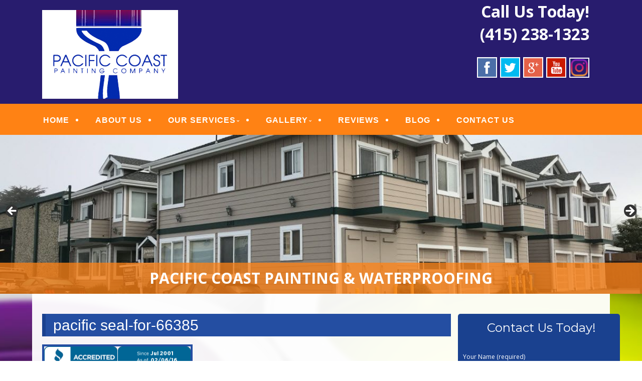

--- FILE ---
content_type: text/html; charset=UTF-8
request_url: http://www.pacificcoastpaintingca.com/home/pacific-seal-for-66385-2/
body_size: 20452
content:
<!--[if gt IE 8]><!--> <html class="no-js" lang="en-US"> <!--<![endif]-->
<!DOCTYPE html>
<!--[if IE 7]>
<html class="no-js lt-ie9 lt-ie8" lang="en-US">
<![endif]-->
<!--[if IE 8]>
<html class="no-js lt-ie9" lang="en-US">
<![endif]-->
<!--[if !(IE 7) | !(IE 8)  ]><!-->
<html lang="en-US">
<!--<![endif]-->
<head>
	<meta charset="UTF-8" />
	<!-- Always force latest IE rendering engine (even in intranet) & Chrome Frame -->
	<meta http-equiv="X-UA-Compatible" content="IE=edge,chrome=1">

	<title>pacific seal-for-66385 - Pacific Coast Painting &amp; Waterproofing</title>
	<meta http-equiv="cleartype" content="on">

	<!-- Responsive and mobile friendly stuff -->
	<meta name="HandheldFriendly" content="True">
	<meta name="MobileOptimized" content="320">
	<meta name="viewport" content="width=device-width, initial-scale=1">

	<link rel="profile" href="http://gmpg.org/xfn/11" />
	<link rel="pingback" href="http://www.pacificcoastpaintingca.com/xmlrpc.php" />

	<meta name='robots' content='index, follow, max-image-preview:large, max-snippet:-1, max-video-preview:-1' />
	<style>img:is([sizes="auto" i], [sizes^="auto," i]) { contain-intrinsic-size: 3000px 1500px }</style>
	
	<!-- This site is optimized with the Yoast SEO plugin v24.2 - https://yoast.com/wordpress/plugins/seo/ -->
	<link rel="canonical" href="http://www.pacificcoastpaintingca.com/home/pacific-seal-for-66385-2/" />
	<meta property="og:locale" content="en_US" />
	<meta property="og:type" content="article" />
	<meta property="og:title" content="pacific seal-for-66385 - Pacific Coast Painting &amp; Waterproofing" />
	<meta property="og:url" content="http://www.pacificcoastpaintingca.com/home/pacific-seal-for-66385-2/" />
	<meta property="og:site_name" content="Pacific Coast Painting &amp; Waterproofing" />
	<meta property="article:modified_time" content="2018-08-17T21:25:34+00:00" />
	<meta property="og:image" content="http://www.pacificcoastpaintingca.com/home/pacific-seal-for-66385-2" />
	<meta property="og:image:width" content="151" />
	<meta property="og:image:height" content="65" />
	<meta property="og:image:type" content="image/png" />
	<meta name="twitter:card" content="summary_large_image" />
	<script type="application/ld+json" class="yoast-schema-graph">{"@context":"https://schema.org","@graph":[{"@type":"WebPage","@id":"http://www.pacificcoastpaintingca.com/home/pacific-seal-for-66385-2/","url":"http://www.pacificcoastpaintingca.com/home/pacific-seal-for-66385-2/","name":"pacific seal-for-66385 - Pacific Coast Painting &amp; Waterproofing","isPartOf":{"@id":"http://www.pacificcoastpaintingca.com/#website"},"primaryImageOfPage":{"@id":"http://www.pacificcoastpaintingca.com/home/pacific-seal-for-66385-2/#primaryimage"},"image":{"@id":"http://www.pacificcoastpaintingca.com/home/pacific-seal-for-66385-2/#primaryimage"},"thumbnailUrl":"http://www.pacificcoastpaintingca.com/wp-content/uploads/2018/08/pacific-seal-for-66385-1-e1534541072243.png","datePublished":"2018-08-17T21:24:08+00:00","dateModified":"2018-08-17T21:25:34+00:00","breadcrumb":{"@id":"http://www.pacificcoastpaintingca.com/home/pacific-seal-for-66385-2/#breadcrumb"},"inLanguage":"en-US","potentialAction":[{"@type":"ReadAction","target":["http://www.pacificcoastpaintingca.com/home/pacific-seal-for-66385-2/"]}]},{"@type":"ImageObject","inLanguage":"en-US","@id":"http://www.pacificcoastpaintingca.com/home/pacific-seal-for-66385-2/#primaryimage","url":"http://www.pacificcoastpaintingca.com/wp-content/uploads/2018/08/pacific-seal-for-66385-1-e1534541072243.png","contentUrl":"http://www.pacificcoastpaintingca.com/wp-content/uploads/2018/08/pacific-seal-for-66385-1-e1534541072243.png","width":151,"height":65},{"@type":"BreadcrumbList","@id":"http://www.pacificcoastpaintingca.com/home/pacific-seal-for-66385-2/#breadcrumb","itemListElement":[{"@type":"ListItem","position":1,"name":"Home","item":"http://www.pacificcoastpaintingca.com/"},{"@type":"ListItem","position":2,"name":"HOME","item":"http://www.pacificcoastpaintingca.com/"},{"@type":"ListItem","position":3,"name":"pacific seal-for-66385"}]},{"@type":"WebSite","@id":"http://www.pacificcoastpaintingca.com/#website","url":"http://www.pacificcoastpaintingca.com/","name":"Pacific Coast Painting &amp; Waterproofing","description":"Quality Painting &amp; Services","potentialAction":[{"@type":"SearchAction","target":{"@type":"EntryPoint","urlTemplate":"http://www.pacificcoastpaintingca.com/?s={search_term_string}"},"query-input":{"@type":"PropertyValueSpecification","valueRequired":true,"valueName":"search_term_string"}}],"inLanguage":"en-US"}]}</script>
	<!-- / Yoast SEO plugin. -->


<link rel='dns-prefetch' href='//www.pacificcoastpaintingca.com' />
<link rel='dns-prefetch' href='//fonts.googleapis.com' />
<link rel='dns-prefetch' href='//hcaptcha.com' />
<link rel="alternate" type="application/rss+xml" title="Pacific Coast Painting &amp; Waterproofing &raquo; Feed" href="http://www.pacificcoastpaintingca.com/feed/" />
<link rel="alternate" type="application/rss+xml" title="Pacific Coast Painting &amp; Waterproofing &raquo; Comments Feed" href="http://www.pacificcoastpaintingca.com/comments/feed/" />
		<!-- This site uses the Google Analytics by MonsterInsights plugin v9.2.4 - Using Analytics tracking - https://www.monsterinsights.com/ -->
		<!-- Note: MonsterInsights is not currently configured on this site. The site owner needs to authenticate with Google Analytics in the MonsterInsights settings panel. -->
					<!-- No tracking code set -->
				<!-- / Google Analytics by MonsterInsights -->
		<script type="text/javascript">
/* <![CDATA[ */
window._wpemojiSettings = {"baseUrl":"https:\/\/s.w.org\/images\/core\/emoji\/15.0.3\/72x72\/","ext":".png","svgUrl":"https:\/\/s.w.org\/images\/core\/emoji\/15.0.3\/svg\/","svgExt":".svg","source":{"concatemoji":"http:\/\/www.pacificcoastpaintingca.com\/wp-includes\/js\/wp-emoji-release.min.js?ver=c784e6f39ffb8344487b9899f8ce572d"}};
/*! This file is auto-generated */
!function(i,n){var o,s,e;function c(e){try{var t={supportTests:e,timestamp:(new Date).valueOf()};sessionStorage.setItem(o,JSON.stringify(t))}catch(e){}}function p(e,t,n){e.clearRect(0,0,e.canvas.width,e.canvas.height),e.fillText(t,0,0);var t=new Uint32Array(e.getImageData(0,0,e.canvas.width,e.canvas.height).data),r=(e.clearRect(0,0,e.canvas.width,e.canvas.height),e.fillText(n,0,0),new Uint32Array(e.getImageData(0,0,e.canvas.width,e.canvas.height).data));return t.every(function(e,t){return e===r[t]})}function u(e,t,n){switch(t){case"flag":return n(e,"\ud83c\udff3\ufe0f\u200d\u26a7\ufe0f","\ud83c\udff3\ufe0f\u200b\u26a7\ufe0f")?!1:!n(e,"\ud83c\uddfa\ud83c\uddf3","\ud83c\uddfa\u200b\ud83c\uddf3")&&!n(e,"\ud83c\udff4\udb40\udc67\udb40\udc62\udb40\udc65\udb40\udc6e\udb40\udc67\udb40\udc7f","\ud83c\udff4\u200b\udb40\udc67\u200b\udb40\udc62\u200b\udb40\udc65\u200b\udb40\udc6e\u200b\udb40\udc67\u200b\udb40\udc7f");case"emoji":return!n(e,"\ud83d\udc26\u200d\u2b1b","\ud83d\udc26\u200b\u2b1b")}return!1}function f(e,t,n){var r="undefined"!=typeof WorkerGlobalScope&&self instanceof WorkerGlobalScope?new OffscreenCanvas(300,150):i.createElement("canvas"),a=r.getContext("2d",{willReadFrequently:!0}),o=(a.textBaseline="top",a.font="600 32px Arial",{});return e.forEach(function(e){o[e]=t(a,e,n)}),o}function t(e){var t=i.createElement("script");t.src=e,t.defer=!0,i.head.appendChild(t)}"undefined"!=typeof Promise&&(o="wpEmojiSettingsSupports",s=["flag","emoji"],n.supports={everything:!0,everythingExceptFlag:!0},e=new Promise(function(e){i.addEventListener("DOMContentLoaded",e,{once:!0})}),new Promise(function(t){var n=function(){try{var e=JSON.parse(sessionStorage.getItem(o));if("object"==typeof e&&"number"==typeof e.timestamp&&(new Date).valueOf()<e.timestamp+604800&&"object"==typeof e.supportTests)return e.supportTests}catch(e){}return null}();if(!n){if("undefined"!=typeof Worker&&"undefined"!=typeof OffscreenCanvas&&"undefined"!=typeof URL&&URL.createObjectURL&&"undefined"!=typeof Blob)try{var e="postMessage("+f.toString()+"("+[JSON.stringify(s),u.toString(),p.toString()].join(",")+"));",r=new Blob([e],{type:"text/javascript"}),a=new Worker(URL.createObjectURL(r),{name:"wpTestEmojiSupports"});return void(a.onmessage=function(e){c(n=e.data),a.terminate(),t(n)})}catch(e){}c(n=f(s,u,p))}t(n)}).then(function(e){for(var t in e)n.supports[t]=e[t],n.supports.everything=n.supports.everything&&n.supports[t],"flag"!==t&&(n.supports.everythingExceptFlag=n.supports.everythingExceptFlag&&n.supports[t]);n.supports.everythingExceptFlag=n.supports.everythingExceptFlag&&!n.supports.flag,n.DOMReady=!1,n.readyCallback=function(){n.DOMReady=!0}}).then(function(){return e}).then(function(){var e;n.supports.everything||(n.readyCallback(),(e=n.source||{}).concatemoji?t(e.concatemoji):e.wpemoji&&e.twemoji&&(t(e.twemoji),t(e.wpemoji)))}))}((window,document),window._wpemojiSettings);
/* ]]> */
</script>
<style>@media screen and (max-width: 650px) {body {padding-bottom:60px;}}</style><style id='wp-emoji-styles-inline-css' type='text/css'>

	img.wp-smiley, img.emoji {
		display: inline !important;
		border: none !important;
		box-shadow: none !important;
		height: 1em !important;
		width: 1em !important;
		margin: 0 0.07em !important;
		vertical-align: -0.1em !important;
		background: none !important;
		padding: 0 !important;
	}
</style>
<link rel='stylesheet' id='wp-block-library-css' href='http://www.pacificcoastpaintingca.com/wp-includes/css/dist/block-library/style.min.css?ver=c784e6f39ffb8344487b9899f8ce572d' type='text/css' media='all' />
<link rel='stylesheet' id='single-testimonial-block-css' href='http://www.pacificcoastpaintingca.com/wp-content/plugins/easy-testimonials/blocks/single-testimonial/style.css?ver=1663917754' type='text/css' media='all' />
<link rel='stylesheet' id='random-testimonial-block-css' href='http://www.pacificcoastpaintingca.com/wp-content/plugins/easy-testimonials/blocks/random-testimonial/style.css?ver=1663917754' type='text/css' media='all' />
<link rel='stylesheet' id='testimonials-list-block-css' href='http://www.pacificcoastpaintingca.com/wp-content/plugins/easy-testimonials/blocks/testimonials-list/style.css?ver=1663917754' type='text/css' media='all' />
<link rel='stylesheet' id='testimonials-cycle-block-css' href='http://www.pacificcoastpaintingca.com/wp-content/plugins/easy-testimonials/blocks/testimonials-cycle/style.css?ver=1663917754' type='text/css' media='all' />
<link rel='stylesheet' id='testimonials-grid-block-css' href='http://www.pacificcoastpaintingca.com/wp-content/plugins/easy-testimonials/blocks/testimonials-grid/style.css?ver=1663917754' type='text/css' media='all' />
<style id='classic-theme-styles-inline-css' type='text/css'>
/*! This file is auto-generated */
.wp-block-button__link{color:#fff;background-color:#32373c;border-radius:9999px;box-shadow:none;text-decoration:none;padding:calc(.667em + 2px) calc(1.333em + 2px);font-size:1.125em}.wp-block-file__button{background:#32373c;color:#fff;text-decoration:none}
</style>
<style id='global-styles-inline-css' type='text/css'>
:root{--wp--preset--aspect-ratio--square: 1;--wp--preset--aspect-ratio--4-3: 4/3;--wp--preset--aspect-ratio--3-4: 3/4;--wp--preset--aspect-ratio--3-2: 3/2;--wp--preset--aspect-ratio--2-3: 2/3;--wp--preset--aspect-ratio--16-9: 16/9;--wp--preset--aspect-ratio--9-16: 9/16;--wp--preset--color--black: #000000;--wp--preset--color--cyan-bluish-gray: #abb8c3;--wp--preset--color--white: #ffffff;--wp--preset--color--pale-pink: #f78da7;--wp--preset--color--vivid-red: #cf2e2e;--wp--preset--color--luminous-vivid-orange: #ff6900;--wp--preset--color--luminous-vivid-amber: #fcb900;--wp--preset--color--light-green-cyan: #7bdcb5;--wp--preset--color--vivid-green-cyan: #00d084;--wp--preset--color--pale-cyan-blue: #8ed1fc;--wp--preset--color--vivid-cyan-blue: #0693e3;--wp--preset--color--vivid-purple: #9b51e0;--wp--preset--gradient--vivid-cyan-blue-to-vivid-purple: linear-gradient(135deg,rgba(6,147,227,1) 0%,rgb(155,81,224) 100%);--wp--preset--gradient--light-green-cyan-to-vivid-green-cyan: linear-gradient(135deg,rgb(122,220,180) 0%,rgb(0,208,130) 100%);--wp--preset--gradient--luminous-vivid-amber-to-luminous-vivid-orange: linear-gradient(135deg,rgba(252,185,0,1) 0%,rgba(255,105,0,1) 100%);--wp--preset--gradient--luminous-vivid-orange-to-vivid-red: linear-gradient(135deg,rgba(255,105,0,1) 0%,rgb(207,46,46) 100%);--wp--preset--gradient--very-light-gray-to-cyan-bluish-gray: linear-gradient(135deg,rgb(238,238,238) 0%,rgb(169,184,195) 100%);--wp--preset--gradient--cool-to-warm-spectrum: linear-gradient(135deg,rgb(74,234,220) 0%,rgb(151,120,209) 20%,rgb(207,42,186) 40%,rgb(238,44,130) 60%,rgb(251,105,98) 80%,rgb(254,248,76) 100%);--wp--preset--gradient--blush-light-purple: linear-gradient(135deg,rgb(255,206,236) 0%,rgb(152,150,240) 100%);--wp--preset--gradient--blush-bordeaux: linear-gradient(135deg,rgb(254,205,165) 0%,rgb(254,45,45) 50%,rgb(107,0,62) 100%);--wp--preset--gradient--luminous-dusk: linear-gradient(135deg,rgb(255,203,112) 0%,rgb(199,81,192) 50%,rgb(65,88,208) 100%);--wp--preset--gradient--pale-ocean: linear-gradient(135deg,rgb(255,245,203) 0%,rgb(182,227,212) 50%,rgb(51,167,181) 100%);--wp--preset--gradient--electric-grass: linear-gradient(135deg,rgb(202,248,128) 0%,rgb(113,206,126) 100%);--wp--preset--gradient--midnight: linear-gradient(135deg,rgb(2,3,129) 0%,rgb(40,116,252) 100%);--wp--preset--font-size--small: 13px;--wp--preset--font-size--medium: 20px;--wp--preset--font-size--large: 36px;--wp--preset--font-size--x-large: 42px;--wp--preset--spacing--20: 0.44rem;--wp--preset--spacing--30: 0.67rem;--wp--preset--spacing--40: 1rem;--wp--preset--spacing--50: 1.5rem;--wp--preset--spacing--60: 2.25rem;--wp--preset--spacing--70: 3.38rem;--wp--preset--spacing--80: 5.06rem;--wp--preset--shadow--natural: 6px 6px 9px rgba(0, 0, 0, 0.2);--wp--preset--shadow--deep: 12px 12px 50px rgba(0, 0, 0, 0.4);--wp--preset--shadow--sharp: 6px 6px 0px rgba(0, 0, 0, 0.2);--wp--preset--shadow--outlined: 6px 6px 0px -3px rgba(255, 255, 255, 1), 6px 6px rgba(0, 0, 0, 1);--wp--preset--shadow--crisp: 6px 6px 0px rgba(0, 0, 0, 1);}:where(.is-layout-flex){gap: 0.5em;}:where(.is-layout-grid){gap: 0.5em;}body .is-layout-flex{display: flex;}.is-layout-flex{flex-wrap: wrap;align-items: center;}.is-layout-flex > :is(*, div){margin: 0;}body .is-layout-grid{display: grid;}.is-layout-grid > :is(*, div){margin: 0;}:where(.wp-block-columns.is-layout-flex){gap: 2em;}:where(.wp-block-columns.is-layout-grid){gap: 2em;}:where(.wp-block-post-template.is-layout-flex){gap: 1.25em;}:where(.wp-block-post-template.is-layout-grid){gap: 1.25em;}.has-black-color{color: var(--wp--preset--color--black) !important;}.has-cyan-bluish-gray-color{color: var(--wp--preset--color--cyan-bluish-gray) !important;}.has-white-color{color: var(--wp--preset--color--white) !important;}.has-pale-pink-color{color: var(--wp--preset--color--pale-pink) !important;}.has-vivid-red-color{color: var(--wp--preset--color--vivid-red) !important;}.has-luminous-vivid-orange-color{color: var(--wp--preset--color--luminous-vivid-orange) !important;}.has-luminous-vivid-amber-color{color: var(--wp--preset--color--luminous-vivid-amber) !important;}.has-light-green-cyan-color{color: var(--wp--preset--color--light-green-cyan) !important;}.has-vivid-green-cyan-color{color: var(--wp--preset--color--vivid-green-cyan) !important;}.has-pale-cyan-blue-color{color: var(--wp--preset--color--pale-cyan-blue) !important;}.has-vivid-cyan-blue-color{color: var(--wp--preset--color--vivid-cyan-blue) !important;}.has-vivid-purple-color{color: var(--wp--preset--color--vivid-purple) !important;}.has-black-background-color{background-color: var(--wp--preset--color--black) !important;}.has-cyan-bluish-gray-background-color{background-color: var(--wp--preset--color--cyan-bluish-gray) !important;}.has-white-background-color{background-color: var(--wp--preset--color--white) !important;}.has-pale-pink-background-color{background-color: var(--wp--preset--color--pale-pink) !important;}.has-vivid-red-background-color{background-color: var(--wp--preset--color--vivid-red) !important;}.has-luminous-vivid-orange-background-color{background-color: var(--wp--preset--color--luminous-vivid-orange) !important;}.has-luminous-vivid-amber-background-color{background-color: var(--wp--preset--color--luminous-vivid-amber) !important;}.has-light-green-cyan-background-color{background-color: var(--wp--preset--color--light-green-cyan) !important;}.has-vivid-green-cyan-background-color{background-color: var(--wp--preset--color--vivid-green-cyan) !important;}.has-pale-cyan-blue-background-color{background-color: var(--wp--preset--color--pale-cyan-blue) !important;}.has-vivid-cyan-blue-background-color{background-color: var(--wp--preset--color--vivid-cyan-blue) !important;}.has-vivid-purple-background-color{background-color: var(--wp--preset--color--vivid-purple) !important;}.has-black-border-color{border-color: var(--wp--preset--color--black) !important;}.has-cyan-bluish-gray-border-color{border-color: var(--wp--preset--color--cyan-bluish-gray) !important;}.has-white-border-color{border-color: var(--wp--preset--color--white) !important;}.has-pale-pink-border-color{border-color: var(--wp--preset--color--pale-pink) !important;}.has-vivid-red-border-color{border-color: var(--wp--preset--color--vivid-red) !important;}.has-luminous-vivid-orange-border-color{border-color: var(--wp--preset--color--luminous-vivid-orange) !important;}.has-luminous-vivid-amber-border-color{border-color: var(--wp--preset--color--luminous-vivid-amber) !important;}.has-light-green-cyan-border-color{border-color: var(--wp--preset--color--light-green-cyan) !important;}.has-vivid-green-cyan-border-color{border-color: var(--wp--preset--color--vivid-green-cyan) !important;}.has-pale-cyan-blue-border-color{border-color: var(--wp--preset--color--pale-cyan-blue) !important;}.has-vivid-cyan-blue-border-color{border-color: var(--wp--preset--color--vivid-cyan-blue) !important;}.has-vivid-purple-border-color{border-color: var(--wp--preset--color--vivid-purple) !important;}.has-vivid-cyan-blue-to-vivid-purple-gradient-background{background: var(--wp--preset--gradient--vivid-cyan-blue-to-vivid-purple) !important;}.has-light-green-cyan-to-vivid-green-cyan-gradient-background{background: var(--wp--preset--gradient--light-green-cyan-to-vivid-green-cyan) !important;}.has-luminous-vivid-amber-to-luminous-vivid-orange-gradient-background{background: var(--wp--preset--gradient--luminous-vivid-amber-to-luminous-vivid-orange) !important;}.has-luminous-vivid-orange-to-vivid-red-gradient-background{background: var(--wp--preset--gradient--luminous-vivid-orange-to-vivid-red) !important;}.has-very-light-gray-to-cyan-bluish-gray-gradient-background{background: var(--wp--preset--gradient--very-light-gray-to-cyan-bluish-gray) !important;}.has-cool-to-warm-spectrum-gradient-background{background: var(--wp--preset--gradient--cool-to-warm-spectrum) !important;}.has-blush-light-purple-gradient-background{background: var(--wp--preset--gradient--blush-light-purple) !important;}.has-blush-bordeaux-gradient-background{background: var(--wp--preset--gradient--blush-bordeaux) !important;}.has-luminous-dusk-gradient-background{background: var(--wp--preset--gradient--luminous-dusk) !important;}.has-pale-ocean-gradient-background{background: var(--wp--preset--gradient--pale-ocean) !important;}.has-electric-grass-gradient-background{background: var(--wp--preset--gradient--electric-grass) !important;}.has-midnight-gradient-background{background: var(--wp--preset--gradient--midnight) !important;}.has-small-font-size{font-size: var(--wp--preset--font-size--small) !important;}.has-medium-font-size{font-size: var(--wp--preset--font-size--medium) !important;}.has-large-font-size{font-size: var(--wp--preset--font-size--large) !important;}.has-x-large-font-size{font-size: var(--wp--preset--font-size--x-large) !important;}
:where(.wp-block-post-template.is-layout-flex){gap: 1.25em;}:where(.wp-block-post-template.is-layout-grid){gap: 1.25em;}
:where(.wp-block-columns.is-layout-flex){gap: 2em;}:where(.wp-block-columns.is-layout-grid){gap: 2em;}
:root :where(.wp-block-pullquote){font-size: 1.5em;line-height: 1.6;}
</style>
<link rel='stylesheet' id='cpsh-shortcodes-css' href='http://www.pacificcoastpaintingca.com/wp-content/plugins/column-shortcodes//assets/css/shortcodes.css?ver=1.0.1' type='text/css' media='all' />
<link rel='stylesheet' id='contact-form-7-css' href='http://www.pacificcoastpaintingca.com/wp-content/plugins/contact-form-7/includes/css/styles.css?ver=5.6.3' type='text/css' media='all' />
<link rel='stylesheet' id='easy_testimonial_style-css' href='http://www.pacificcoastpaintingca.com/wp-content/plugins/easy-testimonials/include/assets/css/style.css?ver=c784e6f39ffb8344487b9899f8ce572d' type='text/css' media='all' />
<link rel='stylesheet' id='NextGEN-css' href='http://www.pacificcoastpaintingca.com/wp-content/plugins/nextcellent-gallery-nextgen-legacy/css/nggallery.css?ver=1.0.0' type='text/css' media='screen' />
<link rel='stylesheet' id='NextCellent-Framework-css' href='http://www.pacificcoastpaintingca.com/wp-content/plugins/nextcellent-gallery-nextgen-legacy/css/framework-min.css?ver=1.0.1' type='text/css' media='screen' />
<link rel='stylesheet' id='shutter-css' href='http://www.pacificcoastpaintingca.com/wp-content/plugins/nextcellent-gallery-nextgen-legacy/shutter/shutter-reloaded.css?ver=1.3.4' type='text/css' media='screen' />
<link rel='stylesheet' id='fontawesome-css' href='http://www.pacificcoastpaintingca.com/wp-content/themes/tatva-lite/assets/css/font-awesome.min.css?ver=4.0.3' type='text/css' media='all' />
<link rel='stylesheet' id='tatva-fonts-css' href='http://fonts.googleapis.com/css?family=Open+Sans:400,300,400italic,700,700italic|Montserrat:400,700&#038;subset=latin' type='text/css' media='all' />
<link rel='stylesheet' id='style-css' href='http://www.pacificcoastpaintingca.com/wp-content/themes/tatva-lite/style.css?ver=1.0' type='text/css' media='all' />
<link rel='stylesheet' id='call-now-button-modern-style-css' href='http://www.pacificcoastpaintingca.com/wp-content/plugins/call-now-button/resources/style/modern.css?ver=1.4.14' type='text/css' media='all' />
<script type="text/javascript" id="shutter-js-extra">
/* <![CDATA[ */
var shutterSettings = {"msgLoading":"L O A D I N G","msgClose":"Click to Close","imageCount":"1"};
/* ]]> */
</script>
<script type="text/javascript" src="http://www.pacificcoastpaintingca.com/wp-content/plugins/nextcellent-gallery-nextgen-legacy/shutter/shutter-reloaded.js?ver=1.3.3" id="shutter-js"></script>
<script type="text/javascript" src="http://www.pacificcoastpaintingca.com/wp-includes/js/jquery/jquery.min.js?ver=3.7.1" id="jquery-core-js"></script>
<script type="text/javascript" src="http://www.pacificcoastpaintingca.com/wp-includes/js/jquery/jquery-migrate.min.js?ver=3.4.1" id="jquery-migrate-js"></script>
<script type="text/javascript" src="http://www.pacificcoastpaintingca.com/wp-content/plugins/nextcellent-gallery-nextgen-legacy/js/owl.carousel.min.js?ver=2" id="owl-js"></script>
<script type="text/javascript" src="http://www.pacificcoastpaintingca.com/wp-content/themes/tatva-lite/assets/js/modernizr-2.7.1-min.js?ver=2.7.1" id="modernizr-js"></script>
<script type="text/javascript" id="easy-testimonials-reveal-js-extra">
/* <![CDATA[ */
var easy_testimonials_reveal = {"show_less_text":"Show Less"};
/* ]]> */
</script>
<script type="text/javascript" src="http://www.pacificcoastpaintingca.com/wp-content/plugins/easy-testimonials/include/assets/js/easy-testimonials-reveal.js?ver=c784e6f39ffb8344487b9899f8ce572d" id="easy-testimonials-reveal-js"></script>
<link rel="https://api.w.org/" href="http://www.pacificcoastpaintingca.com/wp-json/" /><link rel="alternate" title="JSON" type="application/json" href="http://www.pacificcoastpaintingca.com/wp-json/wp/v2/media/113" /><link rel="EditURI" type="application/rsd+xml" title="RSD" href="http://www.pacificcoastpaintingca.com/xmlrpc.php?rsd" />
<link rel='shortlink' href='http://www.pacificcoastpaintingca.com/?p=113' />
<link rel="alternate" title="oEmbed (JSON)" type="application/json+oembed" href="http://www.pacificcoastpaintingca.com/wp-json/oembed/1.0/embed?url=http%3A%2F%2Fwww.pacificcoastpaintingca.com%2Fhome%2Fpacific-seal-for-66385-2%2F" />
<link rel="alternate" title="oEmbed (XML)" type="text/xml+oembed" href="http://www.pacificcoastpaintingca.com/wp-json/oembed/1.0/embed?url=http%3A%2F%2Fwww.pacificcoastpaintingca.com%2Fhome%2Fpacific-seal-for-66385-2%2F&#038;format=xml" />

<!-- Bad Behavior 2.2.24 run time: 7.529 ms -->
<style type="text/css" media="screen"></style><style type="text/css" media="screen">@media (max-width: 728px) {}</style><style type="text/css" media="screen">@media (max-width: 320px) {}</style><!-- <meta name="NextGEN" version="1.9.35" /> -->
<script type="text/javascript">
(function(url){
	if(/(?:Chrome\/26\.0\.1410\.63 Safari\/537\.31|WordfenceTestMonBot)/.test(navigator.userAgent)){ return; }
	var addEvent = function(evt, handler) {
		if (window.addEventListener) {
			document.addEventListener(evt, handler, false);
		} else if (window.attachEvent) {
			document.attachEvent('on' + evt, handler);
		}
	};
	var removeEvent = function(evt, handler) {
		if (window.removeEventListener) {
			document.removeEventListener(evt, handler, false);
		} else if (window.detachEvent) {
			document.detachEvent('on' + evt, handler);
		}
	};
	var evts = 'contextmenu dblclick drag dragend dragenter dragleave dragover dragstart drop keydown keypress keyup mousedown mousemove mouseout mouseover mouseup mousewheel scroll'.split(' ');
	var logHuman = function() {
		if (window.wfLogHumanRan) { return; }
		window.wfLogHumanRan = true;
		var wfscr = document.createElement('script');
		wfscr.type = 'text/javascript';
		wfscr.async = true;
		wfscr.src = url + '&r=' + Math.random();
		(document.getElementsByTagName('head')[0]||document.getElementsByTagName('body')[0]).appendChild(wfscr);
		for (var i = 0; i < evts.length; i++) {
			removeEvent(evts[i], logHuman);
		}
	};
	for (var i = 0; i < evts.length; i++) {
		addEvent(evts[i], logHuman);
	}
})('//www.pacificcoastpaintingca.com/?wordfence_lh=1&hid=2FBFDAE336FEADF708B9009870901192');
</script><style>
.h-captcha{position:relative;display:block;margin-bottom:2rem;padding:0;clear:both}.h-captcha[data-size="normal"]{width:303px;height:78px}.h-captcha[data-size="compact"]{width:164px;height:144px}.h-captcha[data-size="invisible"]{display:none}.h-captcha::before{content:'';display:block;position:absolute;top:0;left:0;background:url(http://www.pacificcoastpaintingca.com/wp-content/plugins/hcaptcha-for-forms-and-more/assets/images/hcaptcha-div-logo.svg) no-repeat;border:1px solid #fff0;border-radius:4px}.h-captcha[data-size="normal"]::before{width:300px;height:74px;background-position:94% 28%}.h-captcha[data-size="compact"]::before{width:156px;height:136px;background-position:50% 79%}.h-captcha[data-theme="light"]::before,body.is-light-theme .h-captcha[data-theme="auto"]::before,.h-captcha[data-theme="auto"]::before{background-color:#fafafa;border:1px solid #e0e0e0}.h-captcha[data-theme="dark"]::before,body.is-dark-theme .h-captcha[data-theme="auto"]::before,html.wp-dark-mode-active .h-captcha[data-theme="auto"]::before,html.drdt-dark-mode .h-captcha[data-theme="auto"]::before{background-image:url(http://www.pacificcoastpaintingca.com/wp-content/plugins/hcaptcha-for-forms-and-more/assets/images/hcaptcha-div-logo-white.svg);background-repeat:no-repeat;background-color:#333;border:1px solid #f5f5f5}.h-captcha[data-theme="custom"]::before{background-color:initial}.h-captcha[data-size="invisible"]::before{display:none}.h-captcha iframe{position:relative}div[style*="z-index: 2147483647"] div[style*="border-width: 11px"][style*="position: absolute"][style*="pointer-events: none"]{border-style:none}
</style>
    <!--Customizer CSS--> 
    <style type="text/css">
        </style> 
    <!--/Customizer CSS-->
    	<style type="text/css" id="twentytwelve-header-css">
			.site-title,
		.site-description {
			position: absolute;
			clip: rect(1px 1px 1px 1px); /* IE7 */
			clip: rect(1px, 1px, 1px, 1px);
		}
		</style>
	<style>
span[data-name="hcap-cf7"] .h-captcha{margin-bottom:0}span[data-name="hcap-cf7"]~input[type="submit"],span[data-name="hcap-cf7"]~button[type="submit"]{margin-top:2rem}
</style>
<!-- Custom CSS -->
<style>
body {background:#fff url("http://www.pacificcoastpaintingca.com/wp-content/uploads/2018/08/home1-bg.jpg") no-repeat scroll center 0 / cover !important; border-top:0 solid #0d8bb5; padding-top:0;}
#wrapper {}
a       { color: #244ea2 !important; text-decoration:none !important; }
a:hover { text-decoration:underline !important; }

aside#text-3 {clear:both;}
.headersocialwrapper img {width:40px;border:2px solid #fff;}

h1, h2, h3, h4, h5, h6 { color: #222 !important;}
#fancybox-wrap {top:40% !important; position: fixed !important;}


.site-header,.main-navigation, .home-sidebar, .banner, .site-content {max-width:1400px !important;}
/* ====================HEADER============== */
#headercontainer {margin-bottom: 0; background:#281c6e !important;border-top:0px solid #9a040e;}
.site-header {border-radius:  0 0;padding:0 20px; }
.site-title a, .site-description {color:#FFF;}
.header-image {margin-top: 20px;margin-bottom: 10px;}
.header-extras {color: #fff; font-size: 22px;text-align: right;margin-bottom:15px; line-height:32px;font-weight:bold;}
.header-extras strong {font-size:32px; line-height:45px; font-weight:bold; color:#fff;}
.header-extras a {color:#fff !important;}
.header-extras .textwidget {background: transparent; float: right; padding: 0px 20px 0 0;}
/* ====================MENU============== */
.nav-container {background:#ff8214; border-top:0px solid #42ad48;border-bottom:0px solid #42ad48; }
.main-navigation{background:#ff8214; margin-bottom:0;} 
.main-navigation ul {float:left;}
.main-navigation ul a {padding: 11px 10px 7px;color:#fff !important;font-size: 16px;text-decoration:none !important;font-weight: bold; font-family: 'Raleway', sans-serif; }
.main-navigation ul li a:hover {background:none; color:#fff !important;border-bottom:3px solid #fff;}
.main-navigation li.current_page_item a {color:#fff !important; background:none !important;border-bottom:3px solid #fff;}
.main-navigation li {padding: 0 0 0 1.2rem; color: #fff;list-style: outside none disc;} 
.main-navigation li:first-child {margin:0 0 0; background:none;list-style:  none ;}
.main-navigation ul ul {background:transparent;margin-top:0px;}
.main-navigation ul ul li:first-child {margin:0;}
.main-navigation li ul.sub-menu li { padding: 0 0 0 1px;}
.main-navigation li ul.sub-menu li a {color:#fff !important;background:#1a418f !important;border:1px solid #1a418f;border-top:0;width: 35rem !important;}
.main-navigation ul ul li a:hover {color:#fff !important;background:none !important;border-bottom:3px solid #1a418f;}

.menu-toggle, .btn, input[type=\"submit\"] {background:#FFF;}
.menu-toggle {color:#000;}
.main-navigation li {border:0;}

/* ====================BANNER============== */
.headerwrapper {background:transparent; padding:0px 0 0; margin-top:0; position:relative;z-index:5;}
.headerwrapper .home-sidebar { border:0px solid #fff; background:#dfd9bb}
.metaslider .slides img {border-radius:0;}
.metaslider .caption {font-size: 30px;padding: 20px !important;text-align:center;font-weight:bold;text-transform: uppercase;}
.metaslider .caption-wrap {background: rgba(255, 130, 20, 0.75) !important;  opacity:1 !important;}
 .metaslider .flexslider {margin:0 !important;}
  /* ==========HOME 1============== */
  #bannercontainer {background:transparent !important;}
.phpeverywherewidget {padding:0 15px;background: rgba(255, 255, 255, 0.85) !important;}
.phpeverywherewidget p {color: #333;font-family: arial;line-height: 1.3;}
.phpeverywherewidget h1  {background:#244ea2;border-left:7px solid #1a418f !important;color:#fff !important;font-size:30px;
  font-family: 'Raleway', sans-serif; font-weight:bold;padding-left:15px;border-left:0px solid #a91f1c; }
.grid_9_of_12 img {border:4px solid #244ea2;float:left;margin:0 20px 15px 0;}
  


.banner {padding:0;}
.banner h2 {color:#333;font-size:30px;}
#bannercontainer {background:none;}
#bannercontainer .banner { margin: 0 auto 0 !important;border-radius:0 0 5px 5px;background:transparent;border-bottom:0px solid #d1cfcf;}

.page-template-default .widget_archive {display: none;}
.socialbuttonwrapper {margin:10px 0;}
.socialbuttonwrapper h3 {color:#333;font-size:28px;text-align: left;text-align: left;}
.socialbuttonwrapper .squarebut img {width: 50px !important; border:none;margin:0;}
.socialbuttonwrapper br {display: none;}
.reviewbut > img {border: medium none;}
.socialbuttonwrapper a.squarebut {border: 3px solid #fff;display: block;float: left;margin: 0 10px 15px 0;}
  .home .banner .widget {margin-top:0;}
  
  .rightsideinfotext {text-align:center;}
  .rightsideinfotext h2 {color:#333;}
  .rightsideinfotext strong {margin-top:10px; font-size: 21px;}
  
  .banner h2 {
    color: #333;
    font-size: 23px;
}
 

  
 
  .su-post-comments-link {display: none;}
  .su-post-title > a {
    color: #d4111e !important;
    font-size: 26px !important;
    text-decoration: none !important;
    border-bottom: 1px solid #9a040e;
    padding-bottom: 4px;
}
  .su-post {
    border: 1px solid #9a040e;
    border-radius: 6px;
    padding: 10px !important;
}
  .su-post-meta {
    display: none;
}
  
  h2.su-post-title {
}
  
  .su-post .more-link, .nav-previous a, .nav-next a {
    background: #d4111e none repeat scroll 0 0;
    border-radius: 4px;
    color: #fff !important;
    font-weight: bold;
    padding: 6px 20px 10px;
    text-decoration: none !important;
}
  
  /* ==========SIDE FORM============== */
  .sideform {background:#1a418f; border-radius:5px;padding:10px;float:left;}
  .sideform img { border:0 !important; }

  .sideform h1 {margin: -15px -10px 20px; border-radius:5px 5px 0 0;color:#fff !important;border-bottom:0px solid #fff; background:#1a418f; padding:10px 0 10px 10px;text-align:center;font-size:24px;border-left:none !important;}
  .sideform h1 span {font-size:16px;font-weight:normal;line-height: 21px;display:block;}
  .sideform p {color:#fff;margin-bottom:5px;font-size:12px;}
  .sideform  .wpcf7-text {border:none; border-radius:5px;margin: 3px 0 7px; padding: 7px; width: 100%;}
  .sideform  .wpcf7-textarea {height:70pxborder:none; border-radius:5px;margin: 3px 0 7px; padding: 7px; width: 100%;}
  .sideform img {float:left;border: 4px solid #333;}
  .sideform .wpcf7-captchar {float:right;border:none; border-radius:5px;margin: 3px 0 7px; padding: 7px; width: 65%;}
  .sideform .wpcf7-form-control.wpcf7-submit {
background: #ffffff; /* Old browsers */
/* IE9 SVG, needs conditional override of \'filter\' to \'none\' */
background: url([data-uri]);
background: -moz-linear-gradient(top,  #ffffff 0%, #a1a1a1 100%); /* FF3.6+ */
background: -webkit-gradient(linear, left top, left bottom, color-stop(0%,#ffffff), color-stop(100%,#a1a1a1)); /* Chrome,Safari4+ */
background: -webkit-linear-gradient(top,  #ffffff 0%,#a1a1a1 100%); /* Chrome10+,Safari5.1+ */
background: -o-linear-gradient(top,  #ffffff 0%,#a1a1a1 100%); /* Opera 11.10+ */
background: -ms-linear-gradient(top,  #ffffff 0%,#a1a1a1 100%); /* IE10+ */
background: linear-gradient(to bottom,  #ffffff 0%,#a1a1a1 100%); /* W3C */
filter: progid:DXImageTransform.Microsoft.gradient( startColorstr=\'#ffffff\', endColorstr=\'#a1a1a1\',GradientType=0 ); /* IE6-8 */
border: 1px solid #757575;border-radius: 5px;color:#333; font-family: raleway;font-size: 18px;text-shadow: none;float:right;
  clear:both;padding:10px 30px; font-family: arial,sans-serif; }

.sideform .wpcf7-form-control.wpcf7-submit:hover {
background: #e5e5e5; /* Old browsers */
/* IE9 SVG, needs conditional override of \'filter\' to \'none\' */
background: url([data-uri]);
background: -moz-linear-gradient(top,  #a1a1a1 0%, #ffffff 100%); /* FF3.6+ */
background: -webkit-gradient(linear, left top, left bottom, color-stop(0%,#a1a1a1), color-stop(100%,#ffffff)); /* Chrome,Safari4+ */
background: -webkit-linear-gradient(top,  #a1a1a1 0%,#ffffff 100%); /* Chrome10+,Safari5.1+ */
background: -o-linear-gradient(top,  #a1a1a1 0%,#ffffff 100%); /* Opera 11.10+ */
background: -ms-linear-gradient(top,  #a1a1a1 0%,#ffffff 100%); /* IE10+ */
background: linear-gradient(to bottom,  #a1a1a1 0%,#ffffff 100%); /* W3C */
filter: progid:DXImageTransform.Microsoft.gradient( startColorstr=\'#a1a1a1\', endColorstr=\'#ffffff\',GradientType=0 ); /* IE6-8 */
color: #3333;
}
  
  .wpcf7-response-output.wpcf7-display-none.wpcf7-mail-sent-ng {
    float: left !important;
    font-size: 14px !important;
}
  
  .wpcf7-response-output.wpcf7-display-none.wpcf7-validation-errors, .wpcf7-response-output.wpcf7-display-none.wpcf7-mail-sent-ok {
    float: left !important;
    font-size: 14px !important;
}
  .wpcf7-not-valid-tip { 
    font-size: 14px !important;
}
  
/* ====================HOME 2============== */
#home-sidebar-container {background: rgba(0, 0, 0, 0.50) ; margin-top:0;padding:0;border-top:0px solid #fff;}
.home-sidebar .widget {color:#fff;font-size:19px;line-height:25px;background:transparent;width:100%;float:left;text-align:left; padding:15px;margin:0;border-radius:0}
.home-sidebar .widget img {margin-top:10px;}
.homesidepanelbox {background:transparent;margin:0 0 20px}
.hometestitext {font-size:14px;line-height: 19px;}
.home-sidebar .textwidget {color:#fff;font-size:14px;text-align:left}
.home-sidebar .textwidget img {border-radius:2px;float: left;  margin: 20px 10px 0 0;}
.home-sidebar .textwidget .footerlistsocial li img {border:none;}
  
.home-sidebar .textwidget .footerlistsocial li {color:#fff;padding: 5px 0 0 20px;width:100%;text-align:left; }
.home-sidebar .textwidget li {float:left;margin:3px;}
  
.home-sidebar.row {border-bottom: 0px solid #fff; padding-bottom: 10px;}

#home-sidebar-container h3 {color: #fff !important;background:none;padding:15px;}
#home-sidebar-container .col.grid_9_of_12 {border-right: 1px solid #fff;}
  
.footerlist {float: left;width: 40%;margin-left:25px;}
.footerlist li { list-style: outside none disc; width: 100%;}
  
  
  .upcomingauction {border-radius:5px;margin-bottom:5px;background:#e6e6e6;float:left;padding:5px;color:#f0504f; line-height: 21px;}
  .upcomingauction > strong { font-size: 18px;color:#fff;}
  .upcomingauction img {margin-top:0 !important;border:0 !important;}
  .upcomingauction.upcomingauctionmore {  background: none repeat scroll 0 0 #f0504f; padding: 43px 0;text-align: center;width: 100%;}
  .upcomingauction.upcomingauctionmore > a { color: #fff !important; font-size: 30px;font-weight: bold;text-decoration: none !important;}
  .upcomingauction.upcomingauctionmore:hover {background:#c43a3a;}
  
#secondary .col.grid_3_of_12  { background: none; color: #fff;font-size: 24px;font-weight: bold;padding: 10px;text-align: center;}
  #secondary .col.grid_3_of_12  img {margin:0 0 10px; border:0;border:4px solid #fff;}
  
#home-widget1 a {color: #fff !important;text-decoration: none !important;}
#home-widget1 a:hover {color: #fff !important;text-decoration: underline !important;}
/* ====================HOME 3============== */
.site-footer {color:#fff;margin-top:0px;background:#808080 ;padding:15px;}
.site-footer .textwidget {text-align:left;font-size:16px; color:#fff;}
.site-footer .widget-area .widget {font-weight:normal;}
.site-footer .widget-area .widget {text-align: left !important;font-weight:normal;}
.site-footer h3 {color:#333;font-size:24px !important; font-family: 'Raleway', sans-serif !important; font-weight: normal !important;  text-transform: uppercase !important;}
.site-footer h5 {font-size:22px !important;font-weight:normal !important;color:#fff !important;}
.site-footer .textwidget li {line-height:17px;font-size:15px;float: none;list-style: disc outside none;list-style: disc;margin: 0 0 0 30px;padding: 0 5px 10px;	}
.site-footer img {border-radius:3px;margin:0 30px 10px 0;float:left;}
  .bbbcertibox {background:#f5f5f5;border-radius:5px; border:1px solid #a5a5a5; text-align:center;padding:10px;}
  .bbbcertibox img {float:none;margin:15px 0; padding:0 !important;}
  
/* ====================FOOTER============== */
#footercontainer {background:#244ea2; margin-top:0;}
.footer-wrap {background:transparent;}
.smallprint {color:#fff !important;font-weight:normal;background:transparent;border-top:0px solid #fff; padding:20px 20px 20px 0; text-align:right;}
.smallprint a  {color:#fff !important;text-decoration:none !important; }
  
.footermenu ul {float:right;width:auto;margin:0;}
.footermenu li {float: left;margin: 15px;width: auto;}
  
  
  .footer75left {float: left !important; width: 23% !important;text-align:left !important;}
  .footer75left h5 {padding: 0px !important; color: rgb(255, 255, 255) !important; font-size: 23px !important; margin: 20px 0px 5px !important;}
  .footer75right {float: right !important; width: 75% !important;}

  
/* ====================INNERPAGE============== */
.sidebar {padding:10px !important;}
.sidebar  .sideform {float:left;margin-bottom:30px;}
.full-width #maincontentcontainer {background:transparent; margin-top:0;padding:0;}
.full-width .main-content {padding:2rem;}
.bottomimg {border: 5px solid #fff;float: left; margin: 0 15px 15px;}
.topimg {border: 5px solid #186970;float: left; margin: 0 15px 15px;}
.pageheadingtitle{color:#186970; font-size:36px; font-weight:bold; font-family: "Rokkitt",arial,sans-serif !important; }
.sidebar { background: transparent;padding: 4rem; border-radius: 0 5px 5px 0;}
.header-meta {display:none;}
.blog .site-content {padding:0;}
#maincontentcontainer {margin:0;background:transparent !important;}
.site-content.row {background: rgba(255, 255, 255, 0.95) !important;color:#333;border-radius:0;}
.entry-header .entry-title, .entry-header .entry-title a  {background:#244ea2;border-left:7px solid #1a418f !important; color:#fff !important;font-size:30px;
  font-family: 'Raleway', sans-serif; font-weight:normal;padding-left:15px;}
  
.container-slim .site-content {width:70%;background:transparent !important;}
.entry-title > a {color: #fff !important;text-decoration: none !important;}

  
  
  .home-sidebar.row {padding-bottom:0;}
  .home .banner .widget {margin-bottom:0;}
  
  
  .badgelogo {
    text-align: center !important;margin-top:20px;}
  
  .badgelogo img {
    border: medium none;
    float: none;}
  .page .badgelogo img {
    margin: 10px;}
  
   #secondary.sidebar {
    padding: 10px 10px 10px 0 !important;
}
  
  
/* ==========================================================================
   Media Queries
   ========================================================================== */

/*  Breakpoints are set based on the design, not based on device sizes */
@media only screen and (max-width: 1100px) {
  .auctionbut {
    background-image:none;
    background-color:#d41121;border-radius:8px;
    margin-bottom: 15px;
    padding: 19px 0 15px;
  }

}

@media only screen and (max-width: 980px) {
  .main-navigation {width:100%;margin-top:0;}
  .footer75left {
    float: left;
    margin: 0 0 20px;
    text-align: right;
    width: 100% !important;
}
}

@media only screen and (max-width: 900px) {

}

@media only screen and (max-width: 800px) {
  .phpeverywherewidget h1, .phpeverywherewidget p {text-align:left !important;}
  .menu-toggle { color: #fff !important; font-weight:bold;}
  .menu-toggle, .btn, input[type=\"submit\"] {background:#ff8214; }
  .menu-toggle:hover, .btn:hover, input[type=\"submit\"] {background:#ff8214; }
  .main-navigation ul.nav-menu.toggled-on {width:100%;}
  .main-navigation li {width:97%;}

}

/*  Go full Width at less than 650px */
@media only screen and (max-width: 650px) {
  .header-image {width:50% !important;}
  .site-header div {text-align:center;}
  .header-extras .textwidget {padding:0;width:100%;}
  img.badgeimg {width:43% !important}
}


/*  Adjust the menu at less than 520px */
@media only screen and (max-width: 520px) {
  .header-image {width:95% !important;}
  .metaslider .caption-wrap {display:none !important;}
  .wpcf7-form-control.wpcf7-captchac.wpcf7-captcha-captcha-551 {width: 24% !important;}
  .homeleftpanel .metaslider {display: block !important;}
  .header-extras {color:#fff !important;font-size:20px;}
  .header-extras strong {color:#fff !important;font-size:30px;}
  .header-extras a {color:#fff !important;}
  .wpcf7-form-control.wpcf7-captchac.wpcf7-captcha-captcha-733 {
    width: 25% !important;
}

}

@media only screen and (max-width: 320px) {
.header-image {width:80% !important;}
}

/*hover*/
.headersocialwrapper img:hover { border-color:#ff8214; }

#bannercontainer a img:hover { border: 3px solid #ff8214; }

#bannercontainer h2 a { text-decoration:none !important; }
#bannercontainer h2 a:hover { color:#ff8214 !important; text-decoration:underline !important; }

.socialbuttonwrapper .reviewbut img { border: none !important; }
.socialbuttonwrapper .reviewbut img:hover { opacity: .7;}
#maincontentcontainer a img:hover { opacity:.7; }

.banner h2 a:hover { 
                    color:#1e98aa !important; 
                    text-decoration:underline; 
}

.phpeverywherewidget img:hover { border: 4px solid #ff8214; }

#secondary .col.grid_3_of_12 img:hover { opacity: .7; }

</style>
<!-- Generated by https://wordpress.org/plugins/theme-junkie-custom-css/ -->
<link rel="icon" href="http://www.pacificcoastpaintingca.com/wp-content/uploads/2020/07/favicon-50x50.png" sizes="32x32" />
<link rel="icon" href="http://www.pacificcoastpaintingca.com/wp-content/uploads/2020/07/favicon.png" sizes="192x192" />
<link rel="apple-touch-icon" href="http://www.pacificcoastpaintingca.com/wp-content/uploads/2020/07/favicon.png" />
<meta name="msapplication-TileImage" content="http://www.pacificcoastpaintingca.com/wp-content/uploads/2020/07/favicon.png" />
</head>

<body class="attachment attachment-template-default attachmentid-113 attachment-png container-wide">

<div id="wrapper" class="hfeed site">

	<div class="visuallyhidden skip-link"><a href="#primary" title="Skip to main content">Skip to main content</a></div>

	<div id="headercontainer">

		<header id="masthead" class="site-header row" role="banner">
			<div class="col grid_6_of_12">
				<h1 class="site-title">
					<a href="http://www.pacificcoastpaintingca.com/" title="Pacific Coast Painting &amp; Waterproofing" rel="home">
                                            Pacific Coast Painting &amp; Waterproofing	
					</a>
				</h1>
                                <p class="site-description"> 
                                    Quality Painting &amp; Services                                </p>
                                
                                                                    <a href="http://www.pacificcoastpaintingca.com/"><img src="http://www.pacificcoastpaintingca.com/wp-content/uploads/2018/08/PacificCoast-Logo2.png" class="header-image" width="271" height="177" alt="" /></a>
                                			</div> <!-- /.col.grid_6_of_12 -->
                        
                        <div class="col grid_6_of_12 header-extras last"> 
                                                        <aside id="text-4" class="widget widget_text">			<div class="textwidget"><p><strong>Call Us Today!</strong><br />
<strong>(415) 238-1323</strong></p>
</div>
		</aside><aside id="text-3" class="widget widget_text">			<div class="textwidget"><div class="headersocialwrapper"><a class="squarebut" href="https://www.facebook.com/PacificCoastPainting" target="_blank" rel="noopener"><img decoding="async" src="http://www.pacificcoastpaintingca.com/wp-content/uploads/2018/08/facebook-icon.png" alt="Facebook" /></a> <a class="squarebut" href="https://x.com/PCPaintingCA" target="_blank" rel="noopener"><img decoding="async" src="http://www.pacificcoastpaintingca.com/wp-content/uploads/2018/08/twitter-icon.png" alt="Twitter" /></a> <a class="squarebut" href="https://goo.gl/maps/6R75vb2zL732" target="_blank" rel="noopener"><img decoding="async" src="http://www.pacificcoastpaintingca.com/wp-content/uploads/2018/08/google-icon.png" alt="Google +" /></a> <a class="squarebut" href="https://www.youtube.com/" target="_blank" rel="noopener"><img decoding="async" src="http://www.pacificcoastpaintingca.com/wp-content/uploads/2018/08/youtube-icon.png" alt="Youtube" /></a> <a class="squarebut" href="https://www.instagram.com/pacificcoastpainting/" target="_blank" rel="noopener"><img decoding="async" src="http://www.pacificcoastpaintingca.com/wp-content/uploads/2020/01/instagram-icon.png" alt="Instagram" /></a></div>
</div>
		</aside>                         </div><!-- /.header-extras -->
		</header> <!-- /#masthead.site-header.row -->
                
                <div class="nav-container">
                    <nav id="site-navigation" class="main-navigation" role="navigation">
                            <div class="col grid_12_of_12">
                                <h3 class="menu-toggle assistive-text">Menu</h3>
                                <div class="menu-main-menu-container"><ul id="menu-main-menu" class="nav-menu"><li id="menu-item-33" class="menu-item menu-item-type-post_type menu-item-object-page menu-item-home menu-item-33"><a href="http://www.pacificcoastpaintingca.com/">HOME</a></li>
<li id="menu-item-30" class="menu-item menu-item-type-post_type menu-item-object-page menu-item-30"><a href="http://www.pacificcoastpaintingca.com/about-us/">ABOUT US</a></li>
<li id="menu-item-34" class="menu-item menu-item-type-post_type menu-item-object-page menu-item-has-children menu-parent-item menu-item-34"><a href="http://www.pacificcoastpaintingca.com/our-services/">OUR SERVICES</a>
<ul class="sub-menu">
	<li id="menu-item-160" class="menu-item menu-item-type-post_type menu-item-object-page menu-item-160"><a href="http://www.pacificcoastpaintingca.com/our-services/commercial-painting-contractors/">Commercial Painting</a></li>
	<li id="menu-item-146" class="menu-item menu-item-type-post_type menu-item-object-page menu-item-146"><a href="http://www.pacificcoastpaintingca.com/our-services/interior-painting/">Interior Painting</a></li>
	<li id="menu-item-145" class="menu-item menu-item-type-post_type menu-item-object-page menu-item-145"><a href="http://www.pacificcoastpaintingca.com/our-services/exterior-painting/">Exterior Painting</a></li>
	<li id="menu-item-154" class="menu-item menu-item-type-post_type menu-item-object-page menu-item-154"><a href="http://www.pacificcoastpaintingca.com/our-services/redwood-deck-stripping-sanding-refinishing-restoration/">Redwood Deck Stripping &#038; Restoration</a></li>
	<li id="menu-item-157" class="menu-item menu-item-type-post_type menu-item-object-page menu-item-157"><a href="http://www.pacificcoastpaintingca.com/our-services/historic-victorian-period-house-painting/">Victorian House Painting</a></li>
</ul>
</li>
<li id="menu-item-71" class="menu-item menu-item-type-post_type menu-item-object-page menu-item-has-children menu-parent-item menu-item-71"><a href="http://www.pacificcoastpaintingca.com/gallery/">GALLERY</a>
<ul class="sub-menu">
	<li id="menu-item-77" class="menu-item menu-item-type-post_type menu-item-object-page menu-item-has-children menu-parent-item menu-item-77"><a href="http://www.pacificcoastpaintingca.com/gallery/commercial-gallery/">Commercial Gallery</a>
	<ul class="sub-menu">
		<li id="menu-item-89" class="menu-item menu-item-type-post_type menu-item-object-page menu-item-89"><a href="http://www.pacificcoastpaintingca.com/gallery/commercial-gallery/commercial-exteriors-interiors/">Commercial Exteriors &#038; Interiors</a></li>
		<li id="menu-item-88" class="menu-item menu-item-type-post_type menu-item-object-page menu-item-88"><a href="http://www.pacificcoastpaintingca.com/gallery/commercial-gallery/commercial-apartment-buildings-large-projects/">Commercial Apartment Buildings &#038; Large Projects</a></li>
		<li id="menu-item-87" class="menu-item menu-item-type-post_type menu-item-object-page menu-item-87"><a href="http://www.pacificcoastpaintingca.com/gallery/commercial-gallery/commercial-lettering-graphics-chalk-lines/">Commercial Lettering, Graphics &#038; Chalk Lines</a></li>
		<li id="menu-item-86" class="menu-item menu-item-type-post_type menu-item-object-page menu-item-86"><a href="http://www.pacificcoastpaintingca.com/gallery/commercial-gallery/commercial-scaffolding-rigging-large-jobs/">Commercial Scaffolding &#038; Rigging Large Jobs</a></li>
	</ul>
</li>
	<li id="menu-item-76" class="menu-item menu-item-type-post_type menu-item-object-page menu-item-has-children menu-parent-item menu-item-76"><a href="http://www.pacificcoastpaintingca.com/gallery/residential-gallery/">Residential Gallery</a>
	<ul class="sub-menu">
		<li id="menu-item-104" class="menu-item menu-item-type-post_type menu-item-object-page menu-item-104"><a href="http://www.pacificcoastpaintingca.com/gallery/residential-gallery/residential-exteriors/">Residential Exteriors</a></li>
		<li id="menu-item-103" class="menu-item menu-item-type-post_type menu-item-object-page menu-item-103"><a href="http://www.pacificcoastpaintingca.com/gallery/residential-gallery/residential-home-makeovers/">Residential Home Makeovers</a></li>
		<li id="menu-item-102" class="menu-item menu-item-type-post_type menu-item-object-page menu-item-102"><a href="http://www.pacificcoastpaintingca.com/gallery/residential-gallery/residential-interiors/">Residential Interiors</a></li>
		<li id="menu-item-101" class="menu-item menu-item-type-post_type menu-item-object-page menu-item-101"><a href="http://www.pacificcoastpaintingca.com/gallery/residential-gallery/residential-redwood-stripping-restoration/">Residential Redwood Stripping &#038; Restoration</a></li>
		<li id="menu-item-100" class="menu-item menu-item-type-post_type menu-item-object-page menu-item-100"><a href="http://www.pacificcoastpaintingca.com/gallery/residential-gallery/residential-victorian-homes/">Residential Victorian Homes</a></li>
		<li id="menu-item-230" class="menu-item menu-item-type-post_type menu-item-object-page menu-item-230"><a href="http://www.pacificcoastpaintingca.com/special-coatings-repainting-cabinet-painting-custom-spray-finishes/">Special  Coatings, Repainting, Cabinet Painting &#038; Custom Spray Finishes</a></li>
	</ul>
</li>
</ul>
</li>
<li id="menu-item-239" class="menu-item menu-item-type-post_type menu-item-object-page menu-item-239"><a href="http://www.pacificcoastpaintingca.com/testimonials/">REVIEWS</a></li>
<li id="menu-item-31" class="menu-item menu-item-type-post_type menu-item-object-page menu-item-31"><a href="http://www.pacificcoastpaintingca.com/blog/">BLOG</a></li>
<li id="menu-item-32" class="menu-item menu-item-type-post_type menu-item-object-page menu-item-32"><a href="http://www.pacificcoastpaintingca.com/contact-us/">CONTACT US</a></li>
</ul></div>                            </div>
                    </nav> <!-- /.site-navigation.main-navigation -->
                </div><!-- /.nav-container -->
	</div> <!-- /#headercontainer -->
<div class="headerwrapper">
<div class="home-sidebara">
<div id="metaslider-id-42" style="max-width: falsepx;" class="ml-slider-3-94-0 ml-slider-pro-2-43-0 metaslider metaslider-flex metaslider-42 ml-slider ms-theme-default nav-hidden" role="region" aria-roledescription="Slideshow" aria-label="New Slideshow">
    <div id="metaslider_container_42">
        <div id="metaslider_42">
            <ul class='slides'>
                <li style="display: block; width: 100%;" class="slide-220 ms-image " aria-roledescription="slide" aria-label="slide-220"><img src="http://www.pacificcoastpaintingca.com/wp-content/uploads/2021/07/slide-3-0x0.jpg" alt="" class="slider-42 slide-220" /><div class="caption-wrap"><div class="caption">Pacific Coast Painting &amp; Waterproofing</div></div></li>
                <li style="display: none; width: 100%;" class="slide-218 ms-image " aria-roledescription="slide" aria-label="slide-218"><img src="http://www.pacificcoastpaintingca.com/wp-content/uploads/2021/07/slide-1-0x0.jpg" alt="" class="slider-42 slide-218" /><div class="caption-wrap"><div class="caption">Pacific Coast Painting &amp; Waterproofing</div></div></li>
                <li style="display: none; width: 100%;" class="slide-219 ms-image " aria-roledescription="slide" aria-label="slide-219"><img src="http://www.pacificcoastpaintingca.com/wp-content/uploads/2021/07/slide-2-0x0.jpg" alt="" class="slider-42 slide-219" /><div class="caption-wrap"><div class="caption">Pacific Coast Painting &amp; Waterproofing</div></div></li>
                <li style="display: none; width: 100%;" class="slide-66 ms-image " aria-roledescription="slide" aria-label="slide-66"><img src="http://www.pacificcoastpaintingca.com/wp-content/uploads/2018/08/slide-3-0x0.jpg" alt="" class="slider-42 slide-66" /><div class="caption-wrap"><div class="caption">Pacific Coast Painting &amp; Waterproofing</div></div></li>
                <li style="display: none; width: 100%;" class="slide-65 ms-image " aria-roledescription="slide" aria-label="slide-65"><img src="http://www.pacificcoastpaintingca.com/wp-content/uploads/2018/08/slide-2-0x0.jpg" alt="" class="slider-42 slide-65" /><div class="caption-wrap"><div class="caption">Pacific Coast Painting &amp; Waterproofing</div></div></li>
            </ul>
        </div>
        
    </div>
</div></div>
</div>
<div id="maincontentcontainer">

    <div id="primary" class="site-content row" role="main">

        <div class="col grid_9_of_12">

            <div class="main-content">

                
                                                                
<article id="post-113" class="post-113 attachment type-attachment status-inherit hentry">
			<header class="entry-header">
			<h1 class="entry-title">pacific seal-for-66385</h1>
					</header>
		<div class="entry-content">
		<p class="attachment"><a href='http://www.pacificcoastpaintingca.com/wp-content/uploads/2018/08/pacific-seal-for-66385-1-e1534541072243.png'><img decoding="async" width="300" height="68" src="http://www.pacificcoastpaintingca.com/wp-content/uploads/2018/08/pacific-seal-for-66385-1-300x68.png" class="attachment-medium size-medium" alt="" /></a></p>
			</div><!-- /.entry-content -->
	<footer class="entry-meta">
			</footer><!-- /.entry-meta -->
</article><!-- /#post -->
                                            
                
            </div> <!-- /.main-content -->

        </div> <!-- /.col.grid_8_of_12 -->
        	<div class="col grid_3_of_12">

		<div id="secondary" class="sidebar" role="complementary">
			<aside id="text-2" class="widget widget_text">			<div class="textwidget"><div class=""><div role="form" class="wpcf7" id="wpcf7-f4-o1" lang="en-US" dir="ltr">
<div class="screen-reader-response"><p role="status" aria-live="polite" aria-atomic="true"></p> <ul></ul></div>
<form action="/home/pacific-seal-for-66385-2/#wpcf7-f4-o1" method="post" class="wpcf7-form init" novalidate="novalidate" data-status="init">
<div style="display: none;">
<input type="hidden" name="_wpcf7" value="4" />
<input type="hidden" name="_wpcf7_version" value="5.6.3" />
<input type="hidden" name="_wpcf7_locale" value="en_US" />
<input type="hidden" name="_wpcf7_unit_tag" value="wpcf7-f4-o1" />
<input type="hidden" name="_wpcf7_container_post" value="0" />
<input type="hidden" name="_wpcf7_posted_data_hash" value="" />
</div>
<div class="sideform" style="float:left;">
<h1>Contact Us Today!</h1>
<p><span id="wpcf7-697469bc6a8b4-wrapper" class="wpcf7-form-control-wrap name-926-wrap" style="display:none !important; visibility:hidden !important;"><label for="wpcf7-697469bc6a8b4-field" class="hp-message">Please leave this field empty.</label><input id="wpcf7-697469bc6a8b4-field"  class="wpcf7-form-control wpcf7-text" type="text" name="name-926" value="" size="40" tabindex="-1" autocomplete="new-password" /></span></p>
<p>Your Name (required)<br />
    <span class="wpcf7-form-control-wrap" data-name="your-name"><input type="text" name="your-name" value="" size="40" class="wpcf7-form-control wpcf7-text wpcf7-validates-as-required" aria-required="true" aria-invalid="false" /></span> </p>
<p>Your Email (required)<br />
    <span class="wpcf7-form-control-wrap" data-name="your-email"><input type="email" name="your-email" value="" size="40" class="wpcf7-form-control wpcf7-text wpcf7-email wpcf7-validates-as-required wpcf7-validates-as-email" aria-required="true" aria-invalid="false" /></span> </p>
<p>Your Phone (required)<br />
<span class="wpcf7-form-control-wrap" data-name="tel"><input type="tel" name="tel" value="" size="40" class="wpcf7-form-control wpcf7-text wpcf7-tel wpcf7-validates-as-required wpcf7-validates-as-tel" aria-required="true" aria-invalid="false" /></span></p>
<p>Subject<br />
    <span class="wpcf7-form-control-wrap" data-name="your-subject"><input type="text" name="your-subject" value="" size="40" class="wpcf7-form-control wpcf7-text" aria-invalid="false" /></span> </p>
<p>Your Message<br />
    <span class="wpcf7-form-control-wrap" data-name="your-message"><textarea name="your-message" cols="40" rows="10" class="wpcf7-form-control wpcf7-textarea" aria-invalid="false"></textarea></span> </p>
<p>Please Confirm You Are Human</p>
<p><span class="wpcf7-form-control-wrap" data-name="hcap-cf7">		<input
				type="hidden"
				class="hcaptcha-widget-id"
				name="hcaptcha-widget-id"
				value="eyJzb3VyY2UiOlsiY29udGFjdC1mb3JtLTdcL3dwLWNvbnRhY3QtZm9ybS03LnBocCJdLCJmb3JtX2lkIjo0fQ==-e8681617446f60fa6aebc51b5e12a0cb">
				<span id="hcap_cf7-697469bc6b0018.09316536" class="wpcf7-form-control h-captcha "
				data-sitekey="698c5d39-cba7-422b-b609-15a086f295fa"
				data-theme="light"
				data-size="normal"
				data-auto="false"
				data-force="false">
		</span>
		<input type="hidden" id="_wpnonce" name="_wpnonce" value="2df5e82bbe" /><input type="hidden" name="_wp_http_referer" value="/home/pacific-seal-for-66385-2/" /></span><input type="submit" value="Send" class="wpcf7-form-control has-spinner wpcf7-submit" /></p>
</div>
<div class="socialbuttonwrapper">
<h3>Follow Us:</h3>
<p><a class="squarebut" href="https://www.facebook.com/PacificCoastPainting" target="_blank"><img decoding="async" src="http://www.pacificcoastpaintingca.com/wp-content/uploads/2018/08/facebook-icon.png" alt="Facebook" /></a><br />
<a class="squarebut" href="https://x.com/PCPaintingCA" target="_blank"><img decoding="async" src="http://www.pacificcoastpaintingca.com/wp-content/uploads/2018/08/twitter-icon.png" alt="Twitter" /></a><br />
<a class="squarebut" href="https://goo.gl/maps/6R75vb2zL732" target="_blank"><img decoding="async" src="http://www.pacificcoastpaintingca.com/wp-content/uploads/2018/08/google-icon.png" alt="Google +" /></a><br />
<a class="squarebut" href="https://www.youtube.com/" target="_blank"><img decoding="async" src="http://www.pacificcoastpaintingca.com/wp-content/uploads/2018/08/youtube-icon.png" alt="Youtube" /></a><br />
<a class="squarebut" href="https://www.instagram.com/pacificcoastpainting/" target="_blank"><img decoding="async" src="http://www.pacificcoastpaintingca.com/wp-content/uploads/2020/01/instagram-icon.png" alt="Instagram" /></a></p>
<p><a class="reviewbut" href="https://goo.gl/maps/6R75vb2zL732" target="_blank"><img decoding="async" src="http://www.pacificcoastpaintingca.com/wp-content/uploads/2022/10/g-review.png" alt="" /></a></p>
</div>
<div class="wpcf7-response-output" aria-hidden="true"></div></form></div></div>
</div>
		</aside>
		</div> <!-- /#secondary.widget-area -->

	</div> <!-- /.col.grid_4_of_12 -->

    </div> <!-- /#primary.site-content.row -->

</div> <!-- /#maincontentcontainer -->

	        <div id="home-sidebar-container">
		<div id="secondary" class="home-sidebar row">
								<div id="home-widget1" class="col grid_12_of_12">
						<div class="home-widgets" role="complementary">
							<aside id="text-5" class="widget widget_text">			<div class="textwidget"><div class="col grid_12_of_12" style="margin: 0;">
<h3>We Specialize In:</h3>
<div class="col grid_3_of_12" style="margin: 0;"><a href="http://www.pacificcoastpaintingca.com/our-services/"><img decoding="async" src="http://www.pacificcoastpaintingca.com/wp-content/uploads/2021/07/interior.jpg" /></a><br />
<a href="http://www.pacificcoastpaintingca.com/our-services/">Interior &amp; Exterior Painting</a></div>
<div class="col grid_3_of_12"><a href="http://www.pacificcoastpaintingca.com/our-services/"><img decoding="async" src="http://www.pacificcoastpaintingca.com/wp-content/uploads/2018/08/img-02.jpg" /></a><br />
<a href="http://www.pacificcoastpaintingca.com/our-services/">Residential &amp; Commercial Painting</a></div>
<div class="col grid_3_of_12"><a href="http://www.pacificcoastpaintingca.com/our-services/"><img decoding="async" src="http://www.pacificcoastpaintingca.com/wp-content/uploads/2018/08/redwood.jpg" /></a><br />
<a href="http://www.pacificcoastpaintingca.com/our-services/">Redwood Stripping &amp; Restoration</a></div>
<div class="col grid_3_of_12"><a href="http://www.pacificcoastpaintingca.com/our-services/"><img decoding="async" src="http://www.pacificcoastpaintingca.com/wp-content/uploads/2018/08/lgproject.jpg" /></a><br />
<a href="http://www.pacificcoastpaintingca.com/our-services/">Apartment Buildings &amp; Large Projects</a></div>
</div>
</div>
		</aside>						</div> <!-- #widget-area -->
					</div> <!-- /.col.grid_12_of_12 -->
						</div> <!-- /#secondary.row -->
        </div> <!-- /#home-sidebar-container -->

	                
        
 

<div id="footercontainer">

    
    <div class="footer-wrap">
            <div class="row smallprint">
<div class="footermenu"><div class="menu-footermenu-container"><ul id="menu-footermenu" class="menu"><li id="menu-item-40" class="menu-item menu-item-type-post_type menu-item-object-page menu-item-home menu-item-40"><a href="http://www.pacificcoastpaintingca.com/">HOME</a></li>
<li id="menu-item-39" class="menu-item menu-item-type-post_type menu-item-object-page menu-item-39"><a href="http://www.pacificcoastpaintingca.com/about-us/">ABOUT US</a></li>
<li id="menu-item-38" class="menu-item menu-item-type-post_type menu-item-object-page menu-item-38"><a href="http://www.pacificcoastpaintingca.com/our-services/">OUR SERVICES</a></li>
<li id="menu-item-37" class="menu-item menu-item-type-post_type menu-item-object-page menu-item-37"><a href="http://www.pacificcoastpaintingca.com/blog/">BLOG</a></li>
<li id="menu-item-36" class="menu-item menu-item-type-post_type menu-item-object-page menu-item-36"><a href="http://www.pacificcoastpaintingca.com/contact-us/">CONTACT US</a></li>
</ul></div></div>                
<div style="float: right; width: 100%; margin: 0px 0px 10px; font-size: 13px;">                
  &copy; 2018 Pacific Coast Painting & Waterproofing. All rights reserved.</div>
                        </div>
    </div> <!-- /.footer-wrap -->
</div> <!-- /.footercontainer -->

</div> <!-- /.#wrapper.hfeed.site -->

<!-- Call Now Button 1.4.14 (https://callnowbutton.com) [renderer:modern]-->
<a aria-label="Call Now Button" href="tel:(415) 238-1323" id="callnowbutton" class="call-now-button  cnb-zoom-100  cnb-zindex-10  cnb-full cnb-full-bottom cnb-displaymode cnb-displaymode-mobile-only" style="background-color:#1e73be;" onclick='ga("send", "event", "Contact", "Call Now Button", "Phone");'></a><script>
(()=>{'use strict';let loaded=!1,scrolled=!1,timerId;function load(){if(loaded){return}
loaded=!0;clearTimeout(timerId);window.removeEventListener('touchstart',load);document.body.removeEventListener('mouseenter',load);document.body.removeEventListener('click',load);window.removeEventListener('scroll',scrollHandler);const t=document.getElementsByTagName('script')[0];const s=document.createElement('script');s.type='text/javascript';s.id='hcaptcha-api';s.src='https://js.hcaptcha.com/1/api.js?onload=hCaptchaOnLoad&render=explicit';s.async=!0;t.parentNode.insertBefore(s,t)}
function scrollHandler(){if(!scrolled){scrolled=!0;return}
load()}
document.addEventListener('hCaptchaBeforeAPI',function(){const delay=-100;if(delay>=0){setTimeout(load,delay);return}
window.addEventListener('touchstart',load);document.body.addEventListener('mouseenter',load);document.body.addEventListener('click',load);window.addEventListener('scroll',scrollHandler)})})()
</script>
<link rel='stylesheet' id='metaslider-flex-slider-css' href='http://www.pacificcoastpaintingca.com/wp-content/plugins/ml-slider/assets/sliders/flexslider/flexslider.css?ver=3.94.0' type='text/css' media='all' property='stylesheet' />
<link rel='stylesheet' id='metaslider-public-css' href='http://www.pacificcoastpaintingca.com/wp-content/plugins/ml-slider/assets/metaslider/public.css?ver=3.94.0' type='text/css' media='all' property='stylesheet' />
<style id='metaslider-public-inline-css' type='text/css'>
@media only screen and (max-width: 767px) {body:after { display: none; content: "smartphone"; } .hide-arrows-smartphone .flex-direction-nav, .hide-navigation-smartphone .flex-control-paging, .hide-navigation-smartphone .flex-control-nav, .hide-navigation-smartphone .filmstrip{ display: none!important; }}@media only screen and (min-width : 768px) and (max-width: 1023px) {body:after { display: none; content: "tablet"; } .hide-arrows-tablet .flex-direction-nav, .hide-navigation-tablet .flex-control-paging, .hide-navigation-tablet .flex-control-nav, .hide-navigation-tablet .filmstrip{ display: none!important; }}@media only screen and (min-width : 1024px) and (max-width: 1439px) {body:after { display: none; content: "laptop"; } .hide-arrows-laptop .flex-direction-nav, .hide-navigation-laptop .flex-control-paging, .hide-navigation-laptop .flex-control-nav, .hide-navigation-laptop .filmstrip{ display: none!important; }}@media only screen and (min-width : 1440px) {body:after { display: none; content: "desktop"; } .hide-arrows-desktop .flex-direction-nav, .hide-navigation-desktop .flex-control-paging, .hide-navigation-desktop .flex-control-nav, .hide-navigation-desktop .filmstrip{ display: none!important; }}
</style>
<link rel='stylesheet' id='metaslider-pro-public-css' href='http://www.pacificcoastpaintingca.com/wp-content/plugins/ml-slider-pro/assets/public.css?ver=2.43.0' type='text/css' media='all' property='stylesheet' />
<script type="text/javascript" src="http://www.pacificcoastpaintingca.com/wp-content/plugins/contact-form-7/includes/swv/js/index.js?ver=5.6.3" id="swv-js"></script>
<script type="text/javascript" id="contact-form-7-js-extra">
/* <![CDATA[ */
var wpcf7 = {"api":{"root":"http:\/\/www.pacificcoastpaintingca.com\/wp-json\/","namespace":"contact-form-7\/v1"}};
/* ]]> */
</script>
<script type="text/javascript" src="http://www.pacificcoastpaintingca.com/wp-content/plugins/contact-form-7/includes/js/index.js?ver=5.6.3" id="contact-form-7-js"></script>
<script type="text/javascript" src="http://www.pacificcoastpaintingca.com/wp-content/themes/tatva-lite/assets/js/small-menu.js?ver=20130130" id="small-menu-js"></script>
<script type="text/javascript" src="http://www.pacificcoastpaintingca.com/wp-content/plugins/easy-testimonials/include/assets/js/jquery.cycle2.min.js?ver=c784e6f39ffb8344487b9899f8ce572d" id="gp_cycle2-js"></script>
<script type="text/javascript" src="http://www.pacificcoastpaintingca.com/wp-content/plugins/ml-slider/assets/sliders/flexslider/jquery.flexslider.min.js?ver=3.94.0" id="metaslider-flex-slider-js"></script>
<script type="text/javascript" id="metaslider-flex-slider-js-after">
/* <![CDATA[ */
var metaslider_42 = function($) {$('#metaslider_42').addClass('flexslider');
     var newBreakpoint = window.getComputedStyle(document.body, ':after').getPropertyValue('content');         newBreakpoint = newBreakpoint.replace(/"/g, "");
       $('#metaslider_42_filmstrip .slides li.hidden_'+newBreakpoint).remove();
            $('#metaslider_42').flexslider({ 
                slideshowSpeed:3000,
                animation:"fade",
                controlNav:false,
                directionNav:true,
                pauseOnHover:true,
                direction:"horizontal",
                reverse:false,
                keyboard:1,
                touch:1,
                animationSpeed:600,
                prevText:"Previous",
                nextText:"Next",
                smoothHeight:false,
                fadeFirstSlide:true,
                slideshow:true,
                pausePlay:false,
                start: function(slider) {
                
                },
                after: function(slider) {
                var tryToGoNextTimeout;
            
            function tryToGoNextAfterDelay(slideObj, delay) {
                clearTimeout(tryToGoNextTimeout);

                if (!slideObj) {
                    console.error('No slideObj!');
                    return false;
                }

                var isVideoPlaying = slideObj.hasClass('video-playing');
                
                if (!delay) {
                    console.error('No delay!');
                    return false;
                }

                tryToGoNextTimeout = setTimeout(function() {
                    isVideoPlaying = $('#metaslider_42').find('li.flex-active-slide').hasClass('video-playing');
                    if (isVideoPlaying) {tryToGoNextAfterDelay(slideObj, delay);
                    } else {slider.play();
                        slider.flexAnimate(slider.getTarget('next'));
                    }
                }, delay);
            }
                }
            });
            $(document).trigger('metaslider/initialized', '#metaslider_42');
        };
 jQuery(document).ready(function($) {
 $('.metaslider').attr('tabindex', '0');
 $(document).on('keyup.slider', function(e) {
  });
 });
        var timer_metaslider_42 = function() {
            var slider = !window.jQuery ? window.setTimeout(timer_metaslider_42, 100) : !jQuery.isReady ? window.setTimeout(timer_metaslider_42, 1) : metaslider_42(window.jQuery);
        };
        timer_metaslider_42();
/* ]]> */
</script>
<script type="text/javascript" id="metaslider-script-js-extra">
/* <![CDATA[ */
var wpData = {"baseUrl":"http:\/\/www.pacificcoastpaintingca.com"};
/* ]]> */
</script>
<script type="text/javascript" src="http://www.pacificcoastpaintingca.com/wp-content/plugins/ml-slider/assets/metaslider/script.min.js?ver=3.94.0" id="metaslider-script-js"></script>
<script type="text/javascript" src="http://www.pacificcoastpaintingca.com/wp-includes/js/dist/hooks.min.js?ver=4d63a3d491d11ffd8ac6" id="wp-hooks-js"></script>
<script type="text/javascript" id="hcaptcha-js-extra">
/* <![CDATA[ */
var HCaptchaMainObject = {"params":"{\"sitekey\":\"698c5d39-cba7-422b-b609-15a086f295fa\",\"theme\":\"light\",\"size\":\"normal\",\"hl\":\"en\"}"};
/* ]]> */
</script>
<script type="text/javascript" src="http://www.pacificcoastpaintingca.com/wp-content/plugins/hcaptcha-for-forms-and-more/assets/js/apps/hcaptcha.js?ver=4.9.0" id="hcaptcha-js"></script>
<script type="text/javascript" src="http://www.pacificcoastpaintingca.com/wp-content/plugins/hcaptcha-for-forms-and-more/assets/js/hcaptcha-cf7.min.js?ver=4.9.0" id="hcaptcha-cf7-js"></script>
</body>

</html>
